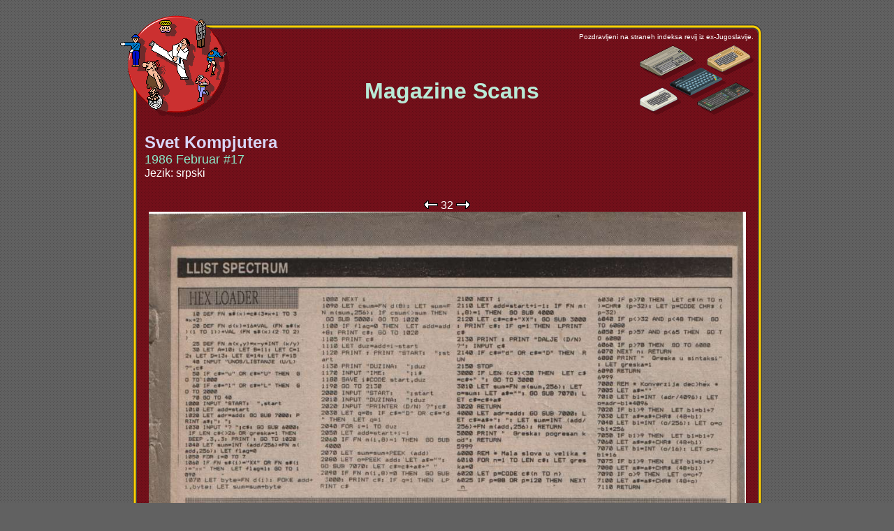

--- FILE ---
content_type: text/html; charset=Windows-1250
request_url: http://retrospec.sgn.net/users/tomcat/yu/magshow.php?auto=&page=32&all=SK_86_02
body_size: 1417
content:
<!DOCTYPE HTML PUBLIC "-//W3C//DTD HTML 4.0 Transitional//EN">
<html xmlns="http://www.w3.org/1999/xhtml" xml:lang="sl" lang="sl" dir="ltr">

<title>ex-YU Racunalniska Scena</title>
<meta http-equiv="Content-Type" content="text/html; charset=utf-8" />
<META HTTP-EQUIV="Pragma" CONTENT="no-cache">
<META HTTP-EQUIV="Expires" CONTENT="-1">
<head>
    <link href="yu.css" type="text/css" rel="StyleSheet">

<div style="position:absolute; top:0; height:100%; padding:0 0 1px">&nbsp;</div>

</head>

<body bgcolor="#616161" background="gfx/gray-back.gif" marginwidth="20" marginheight="19" leftmargin="20" topmargin="19">

<div align="center">

<table width="921" cellpadding="0" cellspacing="0" border="0">
<tr>
    <td></td>
    <td align="left"><img src="gfx/1t.gif" width="12" height="1"><img src="gfx/logo-t2.gif" width="150" height="16" alt="" border="0"></td>
    <td><img src="gfx/1t.gif" width="30" height="1"></td>
</tr>
<tr>
    <td valign="top"><img src="gfx/1t.gif" width="1" height="12"><br><img src="gfx/logo-l2.gif" width="30" height="120" alt="" border="0"></td>
    <td background="gfx/red-back.gif">
    <table width="901" cellpadding="0" cellspacing="0" border="0">
    <tr>
        <td width="12"><img src="gfx/logo-tl.gif" width="12" height="12" alt="" border="0"></td>
        <td width="877" background="gfx/c-t.gif" align="left"><img src="gfx/logo-t1.gif" width="150" height="12" alt="" border="0"></td>
        <td width="12"><img src="gfx/c-tr.gif" width="12" height="12" alt="" border="0"></td>
    </tr>
    <tr>
        <td background="gfx/c-l.gif" valign="top"><img src="gfx/logo-l1.gif" width="12" height="120" alt="" border="0"></td>
        <td><table width="100%" cellpadding="0" cellspacing="0" border="0">
        <tr>
            <td width="1%" rowspan="2" valign="top"><a href="index.php"><img src="gfx/logo-1.gif" width="150" height="120" alt="" border="0"></a></td>
            <td width="100%" valign="top" align="right"><font size="1">Pozdravljeni na straneh indeksa revij iz ex-Jugoslavije.</font></td>
        </tr>
        <tr>
            <td align="right">
                <table width="100%" cellpadding="0" cellspacing="0" border="0">
                    <tr>
                    <td align="center" width="99%"><p><p><br><br>
                        <b> <font size="6" COLOR="b9ead7"> &nbsp;&nbsp; Magazine Scans</font></b>
                    </td>
                    <td align="right" width="1%">
                       <img src="gfx/IsoMisc.gif" width="163" height="104" alt="" border="0">
                    </td>
                    </tr>
                </table>
            </td>
        </tr>
        </table>
        <br>
        <table width="100%" cellpadding="0" cellspacing="0" border="0">


    			<table width="100%" cellpadding="0" cellspacing="5" border="0">
    			<tr align="left">
            			<td align="left" width="100%" valign="top">
    			                <table width="100%" cellpadding="0" cellspacing="0" border="0">
            			                <tr><td width="100%"><a href="magshow.php?all=SK_86_02"><font size="5" COLOR="d9d7f7"><b>Svet Kompjutera</b></a></font></td></tr>
    	        		                <tr><td><a href="magshow.php?all=SK_86_02"><font size="4" COLOR="89e7c7">1986 Februar #17</font></a></td></tr>
    	        		                <tr><td><font size="3">Jezik: srpski</font></td></tr>
            			        </table>
             			</td>
    			</tr>
    			</table>
    
    <br>
    
              
        			<table width="100%" cellpadding="0" cellspacing="5" border="0">
        			<tr align="center">
    <td align="center"><a href="magshow.php?auto=&page=31&all=SK_86_02"><img width="20" height="12" border="0" src="gfx/pageback.gif"></a> <a href="magshow.php?auto=&all=SK_86_02">32</a> <a href="magshow.php?auto=&page=33&all=SK_86_02"><img width="20" height="12" border="0" src="gfx/pagenext.gif"></a><br><a href="http://retrospec.elite.org/pcsux/SK/1986/02/SK_86_02_032.jpg"><img width="855" border="0" src="http://retrospec.elite.org/pcsux/SK/1986/02/SK_86_02_032.jpg"></a><br><a href="magshow.php?auto=&page=31&all=SK_86_02"><img width="20" height="12" border="0" src="gfx/pageback.gif"></a> <a href="magshow.php?auto=&all=SK_86_02">32</a> <a href="magshow.php?auto=&page=33&all=SK_86_02"><img width="20" height="12" border="0" src="gfx/pagenext.gif"></a><br></td>
              </tr>
            </table>
                   



<br>
<center><A HREF="javascript:history.go(-1)"><img src="gfx/back.gif" width="52" height="12" alt="" border="0"></a></center>

            <!-- /CONTENT -->

</td>
        <td background="gfx/c-r.gif"><img src="gfx/c-r.gif" width="12" height="12" alt="" border="0"></td>
    </tr>
    <tr>
        <td><img src="gfx/c-bl.gif"></td>
        <td background="gfx/c-b.gif"><img src="gfx/c-b.gif" width="12" height="12" alt="" border="0"></td>
        <td><img src="gfx/c-br.gif"></td>
    </tr>
    </table>
    </td></tr>
    </table>
    </td>
    <td></td>
</tr>

<tr>
    <td colspan="3" align="center"><a href="mailto:tomcat@sgn.net"><img src="gfx/tc.gif" width="50" height="26" vspace="8" border="0"></a></td>
</tr>
</table>

</div>

</body>
<HEAD>
<META HTTP-EQUIV="Pragma" CONTENT="no-cache">
<META HTTP-EQUIV="Expires" CONTENT="-1">
</HEAD>
</html>
